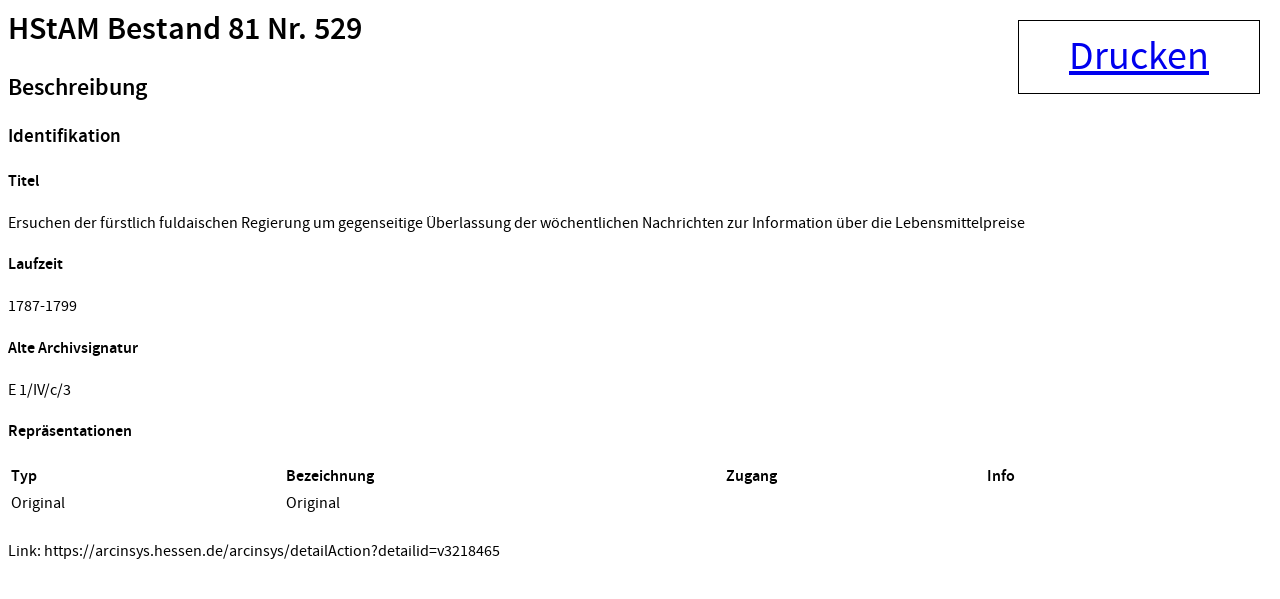

--- FILE ---
content_type: text/javascript;charset=UTF-8
request_url: https://arcinsys.hessen.de/arcinsys/static/js/struts2/jquery.ui.struts2.min.js?s2j=5.0.2&s2j=5.0.2
body_size: 5339
content:
/*

 jquery.ui.struts2.js

 Integration of jquery and jquery ui with struts 2
 for ajax, widget and interactions support in struts 2

 Requires use of jQuery and jQuery UI.
 Tested with jQuery 2.1 and jQuery UI 1.11

 Copyright (c) 2010 - 2015 Johannes Geppert http://www.jgeppert.com

 Dual licensed under the MIT and GPL licenses:
   http://www.opensource.org/licenses/mit-license.php
   http://www.gnu.org/licenses/gpl.html

*/
'use strict';(function(e){e.struts2_jquery_ui={handler:{open_dialog:"_s2j_open_dialog",close_dialog:"_s2j_close_dialog",destroy_dialog:"_s2j_destroy_dialog"},opendialog:function(c,a){var b=this,d,h="_s2j_dialog_open_"+a.id;b.log("open dialog : "+a.opendialog);a.opendialog&&(d=e(b.escId(a.opendialog)),c.bind("click",function(c){if(e(this).prop("disabled"))return!1;b.subscribeTopics(d,h,b.handler.open_dialog,a);d.publish(h,a);return!1}))},draggable:function(c,a){var b=a.draggableoptions,d=window[b];
this.log("init draggable with id: "+a.id);this.loadAtOnce||this.require(["js/base/data"+this.minSuffix+".js","js/base/plugin"+this.minSuffix+".js","js/base/safe-active-element"+this.minSuffix+".js","js/base/safe-blur"+this.minSuffix+".js","js/base/scroll-parent"+this.minSuffix+".js","js/base/widget"+this.minSuffix+".js","js/base/mouse"+this.minSuffix+".js","js/base/draggable"+this.minSuffix+".js"]);d=d?{}:eval("( "+b+" )");d.start=this.pubTops(c,a.onalw,a.draggableonstarttopics);d.stop=this.pubTops(c,
a.onalw,a.draggableonstoptopics);d.drap=this.pubTops(c,a.onalw,a.draggableondragtopics);c.draggable(d)},droppable:function(c,a){var b=a.droppableoptions,d=window[b];this.log("droppable : "+a.id);this.loadAtOnce||this.require(["js/base/data"+this.minSuffix+".js","js/base/plugin"+this.minSuffix+".js","js/base/safe-active-element"+this.minSuffix+".js","js/base/safe-blur"+this.minSuffix+".js","js/base/scroll-parent"+this.minSuffix+".js","js/base/widget"+this.minSuffix+".js","js/base/mouse"+this.minSuffix+
".js","js/base/draggable"+this.minSuffix+".js","js/base/droppable"+this.minSuffix+".js"]);d=d?{}:eval("( "+b+" )");d.activate=this.pubTops(c,a.onalw,a.droppableonactivatetopics);d.deactivate=this.pubTops(c,a.onalw,a.droppableondeactivatetopics);d.start=this.pubTops(c,a.onalw,a.droppableonstarttopics);d.stop=this.pubTops(c,a.onalw,a.droppableonstoptopics);d.drop=this.pubTops(c,a.onalw,a.droppableondroptopics);d.over=this.pubTops(c,a.onalw,a.droppableonovertopics);d.out=this.pubTops(c,a.onalw,a.droppableonouttopics);
c.droppable(d)},selectable:function(c,a){var b=a.selectableoptions,d=window[b];this.log("selectable : "+a.id);this.loadAtOnce||this.require(["js/base/widget"+this.minSuffix+".js","js/base/mouse"+this.minSuffix+".js","js/base/selectable"+this.minSuffix+".js"]);d=d?{}:eval("( "+b+" )");d.selected=this.pubTops(c,a.onalw,a.selectableonselectedtopics);d.selecting=this.pubTops(c,a.onalw,a.selectableonselectingtopics);d.start=this.pubTops(c,a.onalw,a.selectableonstarttopics);d.stop=this.pubTops(c,a.onalw,
a.selectableonstoptopics);d.unselected=this.pubTops(c,a.onalw,a.selectableonunselectedtopics);d.unselecting=this.pubTops(c,a.onalw,a.selectableonunselectingtopics);c.selectable(d)},sortable:function(c,a){var b=a.sortableoptions,d=window[b];this.log("sortable : "+a.id);this.loadAtOnce||this.require(["js/base/widget"+this.minSuffix+".js","js/base/mouse"+this.minSuffix+".js","js/base/data"+this.minSuffix+".js","js/base/ie"+this.minSuffix+".js","js/base/scroll-parent"+this.minSuffix+".js","js/base/sortable"+
this.minSuffix+".js"]);d=d?{}:eval("( "+b+" )");d.beforeStop=this.pubTops(c,a.onalw,a.sortableonbeforestoptopics);d.stop=this.pubTops(c,a.onalw,a.sortableonstoptopics);d.start=this.pubTops(c,a.onalw,a.sortableonstarttopics);d.sort=this.pubTops(c,a.onalw,a.sortableonsorttopics);d.activate=this.pubTops(c,a.onalw,a.sortableonactivatetopics);d.deactivate=this.pubTops(c,a.onalw,a.sortableondeactivatetopics);d.over=this.pubTops(c,a.onalw,a.sortableonovertopics);d.out=this.pubTops(c,a.onalw,a.sortableonouttopics);
d.remove=this.pubTops(c,a.onalw,a.sortableonremovetopics);d.receive=this.pubTops(c,a.onalw,a.sortableonreceivetopics);d.change=this.pubTops(c,a.onalw,a.sortableonchangetopics);d.update=this.pubTops(c,a.onalw,a.sortableonupdatetopics);c.sortable(d)},resizable:function(c,a){var b=a.resizableoptions,d=window[b];this.loadAtOnce||this.require(["js/base/widget"+this.minSuffix+".js","js/base/mouse"+this.minSuffix+".js","js/base/disable-selection"+this.minSuffix+".js","js/base/plugin"+this.minSuffix+".js",
"js/base/resizable"+this.minSuffix+".js"]);d=d?{}:eval("( "+b+" )");d.start=this.pubTops(c,a.onalw,a.resizableonstarttopics);d.stop=this.pubTops(c,a.onalw,a.resizableonstoptopics);d.resize=this.pubTops(c,a.onalw,a.resizableonresizetopics);c.resizable(d)},dialog:function(c,a){var b=this;b.log("init dialog with id: "+a.id);var d=["js/base/widget"+b.minSuffix+".js","js/base/mouse"+b.minSuffix+".js","js/base/position"+b.minSuffix+".js","js/base/data"+b.minSuffix+".js","js/base/disable-selection"+b.minSuffix+
".js","js/base/plugin"+b.minSuffix+".js","js/base/resizable"+b.minSuffix+".js","js/base/focusable"+b.minSuffix+".js","js/base/keycode"+b.minSuffix+".js","js/base/scroll-parent"+b.minSuffix+".js","js/base/safe-active-element"+b.minSuffix+".js","js/base/safe-blur"+b.minSuffix+".js","js/base/tabbable"+b.minSuffix+".js","js/base/unique-id"+b.minSuffix+".js","js/base/draggable"+b.minSuffix+".js","js/base/button"+b.minSuffix+".js","js/base/dialog"+b.minSuffix+".js"];(a.hide||a.show)&&d.push("js/base/effect"+
b.minSuffix+".js");a.hide&&d.push("js/base/effect-"+a.hide+b.minSuffix+".js");a.show&&d.push("js/base/effect-"+a.show+b.minSuffix+".js");a.resizable&&d.push("js/base/resizable"+b.minSuffix+".js");a.draggable&&d.push("js/base/draggable"+b.minSuffix+".js");b.loadAtOnce||b.require(d);a.opentopics&&b.subscribeTopics(c,a.opentopics,b.handler.open_dialog,a);a.closetopics&&b.subscribeTopics(c,a.closetopics,b.handler.close_dialog,a);a.destroytopics&&b.subscribeTopics(c,a.destroytopics,b.handler.destroy_dialog,
a);a.open=function(d,e){var f={},g="_s2j_topic_load_"+a.id;f.event=d;f.ui=e;a.href&&"#"!==a.href&&(b.subscribeTopics(c,g,b.handler.load,a),c.publish(g));b.publishTopic(c,a.onalw,f);b.publishTopic(c,a.onbef,f);b.publishTopic(c,a.onopentopics,f)};a.close=b.pubTops(c,a.onalw,a.onclosetopics);a.focus=b.pubTops(c,a.onalw,a.onfocustopics);a.beforeClose=function(){var d={close:!0};b.publishTopic(c,a.onalw,d);b.publishTopic(c,a.onbeforeclosetopics,d);return d.close};a.drag=b.pubTops(c,a.onalw,a.oncha);c.data("s2j_options",
a);c.dialog(a)},tabbedpanel:function(c,a){var b=this,d={},h=a.disabledtabs,f=window[h],k=c.data("taboptions"),g="",m=!1;b.log("tabbedpanel : "+a.id);b.loadAtOnce||b.require(["js/base/escape-selector"+b.minSuffix+".js","js/base/keycode"+b.minSuffix+".js","js/base/safe-active-element"+b.minSuffix+".js","js/base/unique-id"+b.minSuffix+".js","js/base/widget"+b.minSuffix+".js","js/base/tabs"+b.minSuffix+".js"]);a.disabledtabs&&"false"!==a.disabledtabs&&!f&&(a.disabled=eval("( "+h+" )"));a.openonmouseover&&
(a.event="mouseover");a.cookie&&b.require("js/base/jquery.cookie"+b.minSuffix+".js");a.selectedtab?a.active=a.selectedtab:a.cookie&&(a.active=e.cookie(c.prop("id")));a.show&&(b.require("js/base/effect"+b.minSuffix+".js"),"string"===e.type(a.show)&&b.require("js/base/effect-"+a.show+b.minSuffix+".js"));a.hide&&(b.require("js/base/effect"+b.minSuffix+".js"),"string"===e.type(a.hide)&&b.require("js/base/effect-"+a.hide+b.minSuffix+".js"));a.ajaxOptions={dataType:"html"};a.beforeLoad=function(d,e){var f=
{},g=""+e.tab.data("form");f.event=d;f.ui=e;g&&(e.ajaxSettings.url=b.addForms(g,e.ajaxSettings.url));a.onbef&&(b.publishTopic(c,a.onbef,f),b.publishTopic(c,a.onalw,f));a.cache&&(e.tab.data("loaded")?d.preventDefault():e.jqXHR.success(function(){e.tab.data("loaded",!0)}))};a.activate=function(d,f){var g={};g.event=d;g.ui=f;a.cookie&&e.cookie(c.prop("id"),f.newTab.index(),{name:"tab"+a.id,expires:365});a.oncha&&(b.publishTopic(c,a.oncha,g),b.publishTopic(c,a.onalw,g))};a.oncom&&(a.load=b.pubTops(c,
a.onalw,a.oncom));a.onactivatetopics&&(a.load=b.pubTops(c,a.onalw,a.onactivatetopics));a.onbefacttopics&&(a.load=b.pubTops(c,a.onalw,a.onbefacttopics));if(k){for(h=0;h<k.length;h++)f=k[h],g+="\x3cli ",f.id&&(g+="id\x3d'"+f.id+"' "),f.cssstyle&&(g+="style\x3d'"+f.cssstyle+"' "),f.cssclass&&(g+="class\x3d'"+f.cssclass+"' "),f.formIds&&(g+="data-form\x3d'"+f.formIds+"' "),g+="\x3e\x3ca href\x3d'"+f.href+"' ",f.label&&(g+="title\x3d'"+f.label+"' "),g+="\x3e\x3cspan\x3e",f.label&&(g+=f.label),g+="\x3c/span\x3e\x3c/a\x3e",
f.closable&&(g+="\x3cspan class\x3d'ui-icon ui-icon-close s2j-tab-closable' style\x3d'float: left; margin: 0.4em 0.2em 0 0; cursor: pointer;'\x3e\x26nbsp;\x3c/span\x3e",m=!0),g+="\x3c/li\x3e";e(b.escId(a.id)+" \x3e ul").html(g)}c.tabs(a);a.sortable&&(b.loadAtOnce||b.require(["js/base/widget"+b.minSuffix+".js","js/base/mouse"+b.minSuffix+".js","js/base/data"+b.minSuffix+".js","js/base/ie"+b.minSuffix+".js","js/base/scroll-parent"+b.minSuffix+".js","js/base/sortable"+b.minSuffix+".js"]),c.find(".ui-tabs-nav").sortable({axis:"x"}));
if(m)e("#"+a.id).on("click","span.s2j-tab-closable",function(){var a=e("li",c).index(e(this).parent());c.find(".ui-tabs-nav li:eq("+a+")").remove();c.tabs("refresh")});b.ajaxhistory&&(d.id=a.id,c.find("ul.ui-tabs-nav a").bind("click",d,function(a){var c=e(b.escId(a.data.id)).tabs("option","selected");b.historyelements[a.data.id]=c;e.bbq.pushState(b.historyelements);return!1}),e(window).bind("hashchange",d,function(a){var c=a.getState(a.data.id,!0)||0;e(b.escId(a.data.id)).tabs("option","active",c)}))},
initDatepicker:function(c){this.loadAtOnce||(this.require(["js/base/keycode"+this.minSuffix+".js","js/base/widget"+this.minSuffix+".js","js/base/datepicker"+this.minSuffix+".js"]),"en"!==this.local&&this.require("i18n/datepicker-"+this.local+".min.js"));c&&(this.loadAtOnce||this.require(["js/base/widget"+this.minSuffix+".js","js/base/mouse"+this.minSuffix+".js","js/base/slider"+this.minSuffix+".js"]),this.require(["js/plugins/jquery-ui-timepicker-addon"+this.minSuffix+".js"]),this.requireCss("themes/jquery-ui-timepicker-addon.css"),
"en"!==this.timeLocal&&this.require("i18n/jquery-ui-timepicker-"+this.timeLocal+".js"))},datepicker:function(c,a){var b=this,d={},h=a.onalw,f,k;b.log("init datepicker with id: "+a.id);e.extend(d,a);a.onbef&&(d.beforeShow=function(c,d){var f=e(c),g={};g.input=c;g.inst=d;b.publishTopic(f,a.onbef,g);b.publishTopic(f,h,g)});a.onbeforeshowdaytopics&&(d.beforeShowDay=function(d){var e={};e.date=d;e.returnValue=[!0,"",""];b.publishTopic(c,a.onbeforeshowdaytopics,e);b.publishTopic(c,h,e);return e.returnValue});
a.onchangemonthyeartopics&&(d.onChangeMonthYear=function(d,e,f){var g={};g.year=d;g.month=e;g.inst=f;b.publishTopic(c,a.onchangemonthyeartopics,g);b.publishTopic(c,h,g)});if(a.oncha||a.inline)d.onSelect=function(d,f){a.inline&&e(b.escId(a.id)).val(d);if(a.oncha){var g={};g.dateText=d;g.inst=f;b.publishTopic(c,a.oncha,g);b.publishTopic(c,h,g)}};a.oncom&&(d.onClose=function(d,e){var f={};f.dateText=d;f.inst=e;b.publishTopic(c,a.oncom,f);b.publishTopic(c,h,f)});d.dateFormat=a.displayformat?a.displayformat:
e.datepicker._defaults.dateFormat;a.showAnim&&(b.loadAtOnce||b.require("js/base/effect"+b.minSuffix+".js"));a.numberofmonths&&(f=a.numberofmonths,k=window[f],k||(d.numberOfMonths=eval("( "+f+" )")));a.showoptions&&(f=a.showoptions,k=window[f],k||(d.showOptions=eval("( "+f+" )")));a.inline&&(c=e(b.escId(a.id)+"_inline"));a.timepicker?(a.tponly?c.timepicker(d):c.datetimepicker(d),void 0!==a.year&&c.datetimepicker("setDate",new Date(a.year,a.month,a.day,a.hour,a.minute,a.second))):(c.datepicker(d),void 0!==
a.year&&c.val(e.datepicker.formatDate(d.dateFormat,new Date(a.year,a.month,a.day))));a.zindex&&e("#ui-datepicker-div").css("z-index",a.zindex)},slider:function(c,a){var b=this,d={};b.log("init slider with id: "+a.id);b.loadAtOnce||b.require(["js/base/widget"+b.minSuffix+".js","js/base/mouse"+b.minSuffix+".js","js/base/keycode"+b.minSuffix+".js","js/base/slider"+b.minSuffix+".js"]);a.start=b.pubTops(c,a.onalw,a.onbef);a.change=b.pubTops(c,a.onalw,a.oncha);a.stop=b.pubTops(c,a.onalw,a.oncom);a.slide=
function(h,f){a.hiddenid&&(void 0!==a.value&&e(b.escId(a.hiddenid)).val(f.value),a.values&&e(b.escId(a.hiddenid)).val(f.values[0]+","+f.values[1]));a.displayvalueelement&&(void 0!==a.value&&e(b.escId(a.displayvalueelement)).html(f.value),a.values&&e(b.escId(a.displayvalueelement)).html(f.values[0]+" - "+f.values[1]));a.onslidetopics&&(d.event=h,d.ui=f,b.publishTopic(c,a.onalw,d),b.publishTopic(c,a.onslidetopics,d))};a.range&&"true"===a.range&&(a.range=!0);c.slider(a)},spinner:function(c,a){var b=
c.val();this.log("init spinner with id: "+a.id);this.container(c,a);this.loadAtOnce||this.require(["js/base/keycode"+this.minSuffix+".js","js/base/safe-active-element"+this.minSuffix+".js","js/base/widget"+this.minSuffix+".js","js/base/button"+this.minSuffix+".js","js/base/spinner"+this.minSuffix+".js"]);a.mouseWheel&&this.require("js/plugins/jquery.mousewheel"+this.minSuffix+".js");a.oncha&&(a.change=this.pubTops(c,a.onalw,a.oncha));c.spinner(a);a.numberFormat&&Globalize&&c.spinner("value",Globalize.format(parseFloat(b),
a.numberFormat))},progressbar:function(c,a){var b={};this.log("init progressbar with id: "+a.id);this.loadAtOnce||this.require(["js/base/widget"+this.minSuffix+".js","js/base/progressbar"+this.minSuffix+".js"]);a&&(b.change=this.pubTops(c,a.onalw,a.oncha),b.value=0<a.value?a.value:0);c.progressbar(b)},menu:function(c,a){this.log("init menu with id: "+a.id);this.loadAtOnce||this.require(["js/base/keycode"+this.minSuffix+".js","js/base/position"+this.minSuffix+".js","js/base/safe-active-element"+this.minSuffix+
".js","js/base/unique-id"+this.minSuffix+".js","js/base/widget"+this.minSuffix+".js","js/base/menu"+this.minSuffix+".js"]);c.menu(a)},menuItem:function(c,a){this.anchor(c,a)},accordion:function(c,a){var b=this,d={},h=!0;b.log("init accordion with id: "+a.id);b.loadAtOnce||b.require(["js/base/keycode"+b.minSuffix+".js","js/base/unique-id"+b.minSuffix+".js","js/base/widget"+b.minSuffix+".js","js/base/accordion"+b.minSuffix+".js"]);a.header||(a.header="h3");a.active&&("true"===a.active?a.active=!0:"false"===
a.active?h=a.active=!1:a.active=parseInt(a.active,10));a.beforeActivate=function(f,g){if(a.href&&"undefined"!==e.type(e(g.newHeader).find("a").data("keys"))){var h=(""+e(g.newHeader).find("a").data("keys")).split(","),k=(""+e(g.newHeader).find("a").data("values")).split(","),n={};e.each(h,function(a,b){n[b]=k[a]});g.newPanel.load(a.href,n,function(){})}a.onbef&&(d.event=f,d.ui=g,b.publishTopic(c,a.onalw,d),b.publishTopic(c,a.onbef,d))};a.activate=b.pubTops(c,a.onalw,a.oncha);a.create=b.pubTops(c,
a.onalw,a.oncreate);c.accordion(a);if(a.href&&!0===h&&(h=e(b.escId(a.id)+" "+a.header).filter(".ui-accordion-header").filter(".ui-state-active").find("a"),"undefined"!==e.type(e(h).data("keys")))){var f=(""+e(h).data("keys")).split(","),k=(""+e(h).data("values")).split(","),g={};e.each(f,function(a,b){g[b]=k[a]});e(b.escId(a.id)+" div").filter(".ui-accordion-content-active").load(a.href,g,function(){})}},accordionItem:function(c,a){a.onclick&&e.each(a.onclick.split(","),function(b,d){c.publishOnEvent("click",
d,a)})},autocompleter:function(c,a){var b=this,d={},h="";b.log("init autocompleter with id: "+a.id);b.loadAtOnce||b.require(["js/base/keycode"+b.minSuffix+".js","js/base/safe-active-element"+b.minSuffix+".js","js/base/widget"+b.minSuffix+".js","js/base/position"+b.minSuffix+".js","js/base/menu"+b.minSuffix+".js","js/base/unique-id"+b.minSuffix+".js","js/base/autocomplete"+b.minSuffix+".js"]);a.href&&"#"!==a.href&&(h=a.href,a.hrefparameter&&(h=h+"?"+a.hrefparameter));""!==h?d.source=a.list?function(b,
c){var d=e.struts2_jquery;e.ui.autocomplete.prototype._renderItem=function(a,b){return e("\x3cli\x3e\x3c/li\x3e").data("item.autocomplete",b).append("\x3ca\x3e"+b.label+"\x3c/a\x3e").appendTo(a)};var f=function(a,b){b=b.split(",");var c=b.pop(),d=1,e=b[0];if(0<b.length)for(;(a=a[e])&&1>d;)e=b[d],d++;else if(a)return a[c]};d.abortReq(a.id);d.showIndicator(a.indicatorid);d.currentXhr[a.id]=e.ajax({url:d.addForms(a.formids,h),dataType:"json",data:{term:b.term},complete:function(b,c){d.hideIndicator(a.indicatorid)},
success:function(g){d.currentXhr[a.id]=null;var h=0,k=!1,l=[];null!==g[a.list]&&(e.isArray(g[a.list])||(k=!0),e.each(g[a.list],function(c,d){k?l.push({label:d.replace(new RegExp("(?![^\x26;]+;)(?!\x3c[^\x3c\x3e]*)("+e.ui.autocomplete.escapeRegex(b.term)+")(?![^\x3c\x3e]*\x3e)(?![^\x26;]+;)","gi"),"\x3cstrong\x3e$1\x3c/strong\x3e"),value:d,key:c}):void 0!==a.listkey&&void 0!==a.listvalue?(c=a.listlabel?d[a.listlabel]:d[a.listvalue].replace(new RegExp("(?![^\x26;]+;)(?!\x3c[^\x3c\x3e]*)("+e.ui.autocomplete.escapeRegex(b.term)+
")(?![^\x3c\x3e]*\x3e)(?![^\x26;]+;)","gi"),"\x3cstrong\x3e$1\x3c/strong\x3e"),l.push({label:c,value:d[a.listvalue],key:f(d,a.listkey)})):l.push({label:g[a.list][h].replace(new RegExp("(?![^\x26;]+;)(?!\x3c[^\x3c\x3e]*)("+e.ui.autocomplete.escapeRegex(b.term)+")(?![^\x3c\x3e]*\x3e)(?![^\x26;]+;)","gi"),"\x3cstrong\x3e$1\x3c/strong\x3e"),value:g[a.list][h],key:g[a.list][h]});h++}),c(l))}})}:function(c,d){b.abortReq(a.id);b.currentXhr[a.id]=e.ajax({url:b.addForms(a.formids,h),dataType:"json",type:a.requesttype,
data:{term:c.term},success:d})}:a.list&&!1===a.selectBox&&(d.source=a.list);a.delay&&(d.delay=a.delay);a.minimum&&(d.minLength=a.minimum);!1===a.forceValidOption&&c.keyup(function(d){e(b.escId(a.hiddenid)).val(c.val())});a.onsuc&&(d.open=b.pubTops(c,a.onalw,a.onsuc));a.oncha&&(d.change=b.pubTops(c,a.onalw,a.oncha));a.oncom&&(d.close=b.pubTops(c,a.onalw,a.oncom));a.onsearchtopics&&(d.search=b.pubTops(c,a.onalw,a.onsearchtopics));a.onfocustopics&&(d.focus=b.pubTops(c,a.onalw,a.onfocustopics));d.select=
function(f,h){if(a.onselecttopics){d.select=b.pubTops(c,a.onalw,a.onselecttopics);var g={};g.event=f;g.ui=h;b.publishTopic(c,a.onalw,g);b.publishTopic(c,a.onselecttopics,g)}h.item&&(h.item.option?e(b.escId(a.hiddenid)).val(h.item.option.value):h.item.key?e(b.escId(a.hiddenid)).val(h.item.key):e(b.escId(a.hiddenid)).val(h.item.value))};!1===a.selectBox?c.autocomplete(d):(b.loadAtOnce||b.require(["js/base/button"+b.minSuffix+".js","js/base/tooltip"+b.minSuffix+".js"]),b.requireCss("themes/s2j-combobox.css"),
b.require(["js/plugins/jquery.combobox"+b.minSuffix+".js"]),d.icon=a.selectBoxIcon?!0:!1,c.combobox(d))},jquerybutton:function(c,a){var b={};this.log("init button with id: "+a.id);this.loadAtOnce||this.require(["js/base/escape-selector"+this.minSuffix+".js","js/base/form"+this.minSuffix+".js","js/base/form-reset-mixin"+this.minSuffix+".js","js/base/labels"+this.minSuffix+".js","js/base/keycode"+this.minSuffix+".js","js/base/widget"+this.minSuffix+".js","js/base/controlgroup"+this.minSuffix+".js",
"js/base/checkboxradio"+this.minSuffix+".js","js/base/button"+this.minSuffix+".js"]);a.button&&(b.icons={},a.bicon&&(b.icons.primary=a.bicon),a.bicon2&&(b.icons.secondary=a.bicon2),void 0!==a.btext&&(b.text=a.btext),c.button(b))},buttonset:function(c,a){var b="_s2j_topic_load_"+a.id,d="s2j_buttonset_"+a.id;this.log("init buttonset with id: "+a.id);this.loadAtOnce||this.require(["js/base/escape-selector"+this.minSuffix+".js","js/base/form"+this.minSuffix+".js","js/base/form-reset-mixin"+this.minSuffix+
".js","js/base/labels"+this.minSuffix+".js","js/base/keycode"+this.minSuffix+".js","js/base/widget"+this.minSuffix+".js","js/base/controlgroup"+this.minSuffix+".js","js/base/checkboxradio"+this.minSuffix+".js","js/base/button"+this.minSuffix+".js"]);a.href&&"#"!==a.href?(c.isSubscribed(d)&&c.destroyTopic(d),c.subscribe(d,function(b,d){b=c.find("input[type\x3dradio], input[type\x3dcheckbox]");a.oncha&&(0==e.support.leadingWhitespace&&"radio"===a.type?b.click(function(){this.blur();this.focus();e.each(a.oncha.split(","),
function(a,b){c.publish(b)})}):b.change(function(){e.each(a.oncha.split(","),function(a,b){c.publish(b)})}));a.buttonset&&(b.checkboxradio(a),c.controlgroup(a))}),a.onsuc=d,this.subscribeTopics(c,a.reloadtopics,this.handler.load,a),this.subscribeTopics(c,a.listentopics,this.handler.load,a),c.subscribe(b,this.handler.load),c.publish(b,a)):(b=c.find("input[type\x3dradio], input[type\x3dcheckbox]"),a.oncha&&b.change(function(){e.each(a.oncha.split(","),function(a,b){c.publish(b)})}),a.buttonset&&(b.checkboxradio(a),
c.controlgroup(a)))}};e.subscribeHandler(e.struts2_jquery_ui.handler.open_dialog,function(c,a){var b=e.struts2_jquery_ui,d=e(this).data("s2j_options");a&&(a.href&&"#"!==a.href&&(d.href=a.href),a.hrefparameter&&(d.hrefparameter=a.hrefparameter),a.formids&&(d.formids=a.formids),a.opendialogtitle&&(d.opendialogtitle=a.opendialogtitle));e(this).dialog("option","open",function(a,c){var f={},g="_s2j_topic_load_"+d.id;f.event=a;f.ui=c;d.href&&"#"!==d.href&&(b.subscribeTopics(e(this),g,b.handler.load,d),
e(this).publish(g));b.publishTopic(e(this),d.onalw,f);b.publishTopic(e(this),d.onbef,f);b.publishTopic(e(this),d.onopentopics,f)});d.opendialogtitle&&e(this).dialog("option","title",d.opendialogtitle);e(this).dialog("open")});e.subscribeHandler(e.struts2_jquery_ui.handler.close_dialog,function(c,a){e(this).dialog("close")});e.subscribeHandler(e.struts2_jquery_ui.handler.destroy_dialog,function(c,a){e(this).dialog("destroy")});e.extend(!0,e.struts2_jquery_ui,e.struts2_jquery);e.struts2_jquery_ui.debugPrefix=
"[struts2_jquery_ui] "})(jQuery);